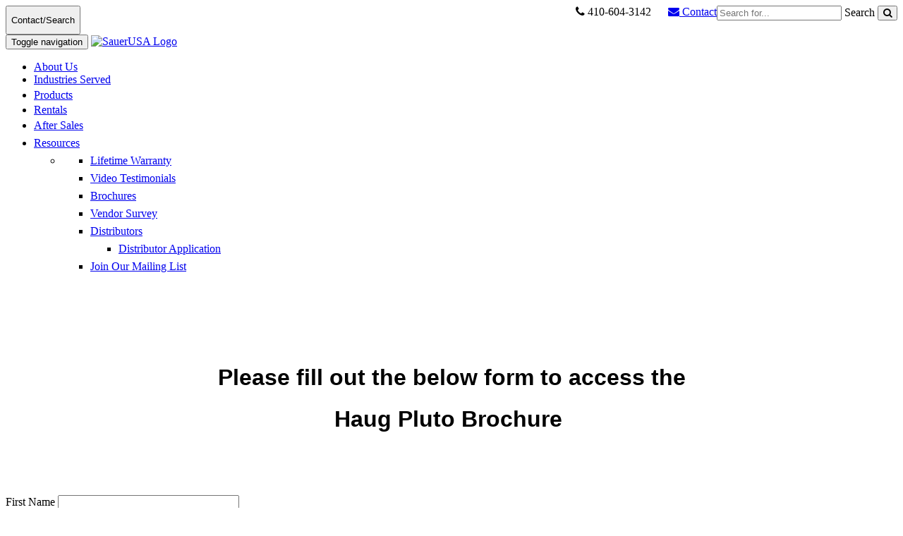

--- FILE ---
content_type: text/html; charset=utf-8
request_url: http://info.sauerusa.com/l/289262/2018-02-12/8ncwc
body_size: 7455
content:
<!DOCTYPE html>
<html>

<head>
    <!-- Global site tag (gtag.js) - Google Analytics -->
<script async src="https://www.googletagmanager.com/gtag/js?id=G-0ZN861LENS"></script>
<script>
  window.dataLayer = window.dataLayer || [];
  function gtag(){dataLayer.push(arguments);}
  gtag('js', new Date());

  gtag('config', 'G-0ZN861LENS');
  gtag('config', 'UA-12611231-8');
</script>
    <base href="https://info.sauerusa.com">
    <meta charset="utf-8" />
    <meta http-equiv="Content-Type" content="text/html; charset=utf-8" />
    <meta name="description" content="" />
    <title></title>

    <link rel="stylesheet" href="https://cdnjs.cloudflare.com/ajax/libs/font-awesome/4.0.1/css/font-awesome.css"
        integrity="sha512-bf5lgyUrZOfPh94XyXFK4+2062lAMQFAfxUTVkOAHZ7R3XQ0tY+TUSkbqt8sjFsq0hVMKvGT/1P39c+vKwesTQ=="
        crossorigin="anonymous" />
    <script src="https://www.sauerusa.com/wp-content/themes/sauerusa/js/bootstrap.min.js" type="javascript"></script>
    <link rel="stylesheet" href="https://www.sauerusa.com/wp-content/themes/sauerusa/style.css?ver=1587575516">
    <link rel="stylesheet" href="https://www.sauerusa.com/wp-content/themes/sauerusa/css/bootstrap.css">
    <link rel="stylesheet" href="https://www.sauerusa.com/wp-content/plugins/responsive-accordion-and-collapse/css/bootstrap-front.css?ver=5.6">
    <link rel="stylesheet" href="https://www.sauerusa.com/wp-content/plugins/responsive-accordion-and-collapse/css/font-awesome/css/font-awesome.min.css?ver=5.6">
    <link rel="preconnect" href="https://fonts.gstatic.com">
    <link href="https://fonts.googleapis.com/css2?family=Source+Sans+Pro:ital,wght@0,200;0,300;0,400;0,600;0,700;0,900;1,200;1,300;1,400;1,600;1,700;1,900&display=swap" rel="stylesheet">
    <style>
        .mega-dropdown{
            line-height: 25.5px;
        }
        .field-label{
            width: 140px;
            text-align: right;
        }
        .submit input{
            margin-left: 144px;
        }
        @media (max-width: 1199px) and (min-width: 992px) {
            .navbar-nav{
                margin-top: -3px;
            }
        }

        @media (min-width: 768px) and (max-width: 991px){
            /* .custom-logo-link img{
                margin-top: 0px;
            } */
            .contact-btn{
                display: block;
               
            }
            .navbar-toggle{
                    display: block;
                }
            .navbar-header{
                width: 100%;
            }
        }
        @media screen and (max-width: 479px){
            .main-menu{
                   margin-top: -52px ;
                }
                .navbar-header{
                    margin-top: 12px;
                }
        }
    
    </style>
<script type="text/javascript" src="http://info.sauerusa.com/js/piUtils.js?ver=2021-09-20"></script><script type="text/javascript">
piAId = '290262';
piCId = '1094';
piHostname = 'pi.pardot.com';
if(!window['pi']) { window['pi'] = {}; } pi = window['pi']; if(!pi['tracker']) { pi['tracker'] = {}; } pi.tracker.pi_form = true;
(function() {
	function async_load(){
		var s = document.createElement('script'); s.type = 'text/javascript';
		s.src = ('https:' == document.location.protocol ? 'https://pi' : 'http://cdn') + '.pardot.com/pd.js';
		var c = document.getElementsByTagName('script')[0]; c.parentNode.insertBefore(s, c);
	}
	if(window.attachEvent) { window.attachEvent('onload', async_load); }
	else { window.addEventListener('load', async_load, false); }
})();
</script></head>

<body> 
    <nav class="navbar navbar-default navbar-fixed-top">
        <div class="container contact-info">
            <div class="row  collapse navbar-collapse" id="demo">
                <div class="top-contact">
                    <div class="col-lg-6 col-md-5 col-sm-3 "></div>
                    <div class="col-lg-2 col-md-3 col-sm-5 col-xs-12 pull-right search">
                        <form method="get" align="right" role="search" action="https://www.sauerusa.com/search">
                            <div class="input-group">
                                <input type="text" name="q" id="s" class="form-control" placeholder="Search for...">
                                <span class="input-group-btn">
                                    <label for="navbar-search" class="sr-only">Search</label>
                                    <button class="btn btn-default btn-search" type="submit"><span
                                            class="fa fa-search" aria-hidden="true"></span></button>
                                </span>
                            </div>
                        </form>
                    </div>
                    <div class="col-lg-4 col-md-4 col-sm-6 col-xs-12 pull-right phone" align="right"><span><i
                                class="fa fa-phone"></i>
                            410-604-3142 </span>&nbsp;&nbsp;&nbsp;&nbsp;&nbsp;<span class="navbar-email"><a
                                href="https://www.sauerusa.com/contact-us"><i class="fa fa-envelope"></i> Contact</a></span></div>
                </div>
            </div>
            <button type="button" class="navbar-toggle collapsed contact-btn" data-toggle="collapse" data-target="#demo"
                aria-expanded="false" aria-controls="navbar" style="padding-top: 11px; padding-bottom: 11px;">Contact/Search</button>
        </div>
        <div class="container main-nav">
            <div class="navbar-header">
                <button type="button" class="navbar-toggle collapsed main-menu" data-toggle="collapse"
                    data-target="#navbar" aria-expanded="false" aria-controls="navbar">
                    <span class="sr-only">Toggle navigation</span>
                    <span class="icon-bar"></span>
                    <span class="icon-bar"></span>
                    <span class="icon-bar"></span>
                </button>
                <a class="navbar-brand" href="#"></a><a href="https://www.sauerusa.com/" class="custom-logo-link"
                    rel="home"><img width="609" height="125"
                        src="https://www.sauerusa.com/wp-content/uploads/2016/12/cropped-logo.png" class="custom-logo"
                        alt="SauerUSA Logo"
                        srcset="https://www.sauerusa.com/wp-content/uploads/2016/12/cropped-logo.png 609w, https://www.sauerusa.com/wp-content/uploads/2016/12/cropped-logo-300x62.png 300w"
                        sizes="(max-width: 609px) 100vw, 609px" data-attachment-id="1373"
                        data-permalink="https://www.sauerusa.com/cropped-logo-png/"
                        data-orig-file="https://www.sauerusa.com/wp-content/uploads/2016/12/cropped-logo.png"
                        data-orig-size="609,125" data-comments-opened="1"
                        data-image-meta="{&quot;aperture&quot;:&quot;0&quot;,&quot;credit&quot;:&quot;&quot;,&quot;camera&quot;:&quot;&quot;,&quot;caption&quot;:&quot;&quot;,&quot;created_timestamp&quot;:&quot;0&quot;,&quot;copyright&quot;:&quot;&quot;,&quot;focal_length&quot;:&quot;0&quot;,&quot;iso&quot;:&quot;0&quot;,&quot;shutter_speed&quot;:&quot;0&quot;,&quot;title&quot;:&quot;&quot;,&quot;orientation&quot;:&quot;0&quot;}"
                        data-image-title="cropped-logo.png" data-image-description="<p>https://www.sauerusa.com/wp-content/uploads/2016/12/cropped-logo.png</p>
        " data-medium-file="https://www.sauerusa.com/wp-content/uploads/2016/12/cropped-logo-300x62.png"
                        data-large-file="https://www.sauerusa.com/wp-content/uploads/2016/12/cropped-logo.png"></a>
            </div>
            <div class="collapse navbar-collapse" id="navbar">
                <ul class="nav navbar-nav navbar-right">

                    <li class="dropdown about-us">
                        <a href="https://www.sauerusa.com/about-us/" class="dropdown-toggle " data-toggle="dropdown" role="button"
                            aria-expanded="false">About Us <span class="caret"></span></a>
                        <ul class="dropdown-menu" role="menu" style="display: none;">
                            <li class="about "><a href="https://www.sauerusa.com/about-us/">About Us</a></li>
                            <li class=""><a href="https://www.sauerusa.com/careers/">Careers</a></li>
                            <li class=""><a href="https://www.sauerusa.com/blog/">News</a></li>
                            <li class=""><a href="https://www.sauerusa.com/events/">Events</a></li>
              <li><a href="https://www.sauerusa.com/community-impact/">Community Impact</a></li>
              <li><a href="https://www.sauerusa.com/vision-mission-core-values/">Vision, Mission & Core Values</a></li>
                        </ul>
                    </li>
                    <li class="dropdown industries">
                        <a href="#" class="dropdown-toggle" data-toggle="dropdown" role="button"
                            aria-expanded="false">Industries Served <span class="caret"></span></a>
                        <ul class="dropdown-menu" style="display: none;">
                            <li class=""><a href="https://www.sauerusa.com/power-generation/">Power Generation</a></li>
                            <li class=""><a href="https://www.sauerusa.com/processing-industry/">Processing Industry</a></li>
                            <li class=""><a href="https://www.sauerusa.com/oil-and-gas/">Oil and Gas</a></li>
                            <li class=""><a href="https://www.sauerusa.com/compressed-natural-gas-cng/">Compressed Natural Gas (CNG)</a></li>
                            <li class=""><a href="https://www.sauerusa.com/defense/">Defense</a></li>
                            <li class=""><a href="https://www.sauerusa.com/power-distribution/">Power Distribution</a></li>
                            <li class=""><a href="https://www.sauerusa.com/research-and-development/">Research and Development</a></li>
                            <li class=""><a href="https://www.sauerusa.com/aviation/">Aviation</a></li>
                            <li class=""><a href="https://www.sauerusa.com/metallurgy/">Metallurgy</a></li>
                            <li class=""><a href="https://www.sauerusa.com/safety/">Safety</a></li>
                            <li class=""><a href="https://www.sauerusa.com/mining/">Mining</a></li>
                            <li class=""><a href="https://www.sauerusa.com/shipping/">Shipping</a></li>
                        </ul>
                    </li>
                    <li class="dropdown mega-dropdown products">
                        <a href="https://www.sauerusa.com/products" class="dropdown-toggle " data-toggle="dropdown">Products <span
                                class="caret"></span></a>
                        <ul class="dropdown-menu mega-dropdown-menu" style="display: none;">
                            <li class="col-sm-4">
                                <ul>
                                    <li style="font-weight: bold; font-size:16px">Air Compressors</li>
                                    <ul class="sub-menu">
                                        <li><a
                                                href="//catalog.sauerusa.com/category/gh-pressure-gas-compressors-air-cooled-compressors">Sauer
                                                Air Cooled Compressors</a></li>
                                        <ul class="sub-menu">
                                            <li><a
                                                    href="//catalog.sauerusa.com/viewitems/all-categories/0-to-580-psi-compressors-air-cooled-mistral-series?">Mistral
                                                    Series </a></li>
                                            <li><a
                                                    href="//catalog.sauerusa.com/viewitems/all-categories/0-to-1150-psi-compressors-air-cooled-passat-series?">Passat
                                                    Series</a></li>
                                            <li><a
                                                    href="//catalog.sauerusa.com/viewitems/all-categories/o-6000-psi-compressors-air-cooled-hurricane-series?">Hurricane
                                                    Series</a></li>
                                            <li><a
                                                    href="//catalog.sauerusa.com/viewitems/all-categories/-to-6000-psi-compressors-air-cooled-tornado-series?">Tornado
                                                    Series</a></li>
                                        </ul>
                                        <li><a
                                                href="//catalog.sauerusa.com/category/-pressure-gas-compressors-water-cooled-compressors">Sauer
                                                Water Cooled Compressors</a></li>
                                        <ul class="sub-menu">
                                            <li><a
                                                    href="//catalog.sauerusa.com/viewitems/all-categories/o-1500-psi-compressors-water-cooled-typhoon-series?">Typhoon
                                                    Series </a></li>
                                            <li><a
                                                    href="//catalog.sauerusa.com/viewitems/all-categories/0-to-5000-psi-compressors-water-cooled-5000-series?">5000
                                                    Series</a></li>
                                            <li><a
                                                    href="//catalog.sauerusa.com/viewitems/all-categories/5-to-7000-psi-compressors-water-cooled-6000-series?">6000
                                                    Series</a></li>
                                        </ul>
                                        <li><a
                                                href="//catalog.sauerusa.com/viewitems/all-categories/-compressors-oil-less-compressors-harmattan-series?">Sauer
                                                oil-free compressors (Harmattan Series)</a></li>
                                        <li><a href="https://www.sauerusa.com/haug-oil-free-compressors">HAUG Oil-Free Compressors</a></li>
                                    </ul>
                                </ul>
                            </li>
                            <li class="col-sm-4">
                                <ul>
                                    <li style="font-weight: bold; font-size:16px">Gas Compressors</li>
                                    <ul class="sub-menu">
                                        <li><a href="https://www.sauerusa.com/helium-compressors">Sauer Helium Compressors</a></li>
                                        <li class=""><a href="https://www.sauerusa.com/compressed-natural-gas-cng/">Sauer CNG Compressors</a>
                                        </li>
                                        <li><a href="https://www.sauerusa.com/haug-oil-free-compressors">HAUG Oil-Free Compressors</a></li>
                                        <li style="margin-left:36px" class=""><a href="https://www.sauerusa.com/sf6-gas-recovery/">SF6 Gas
                                                Recovery</a></li>
                                        <li style="margin-left:36px" class=""><a
                                                href="https://www.sauerusa.com/compressed-air-oil-free-compressors/">Compressed Air</a></li>
                                        <li style="margin-left:36px" class=""><a
                                                href="https://www.sauerusa.com/n2-nitrogen-oil-free-compressors/">N2 - Nitrogen</a></li>
                                        <li style="margin-left:36px" class=""><a
                                                href="https://www.sauerusa.com/o2-oxygen-oil-free-compressors/">O2 - Oxygen</a></li>
                                        <li style="margin-left:36px" class=""><a
                                                href="https://www.sauerusa.com/natural-gas-oil-free-compressors/">Natural Gas</a></li>
                                        <li style="margin-left:36px" class=""><a
                                                href="https://www.sauerusa.com/biogas-biomethane-oil-free-compressors/">Biogas / Biomethane</a>
                                        </li>
                                        <li style="margin-left:36px" class=""><a
                                                href="https://www.sauerusa.com/h2-hydrogen-synthesis-gas-oil-free-compressors/">H2 - Hydrogen /
                                                Synthesis Gas</a></li>
                                        <li style="margin-left:36px" class=""><a
                                                href="https://www.sauerusa.com/helium-oil-free-compressors/">Helium</a></li>
                                        <li style="margin-left:36px" class=""><a
                                                href="https://www.sauerusa.com/refrigerant-gases-ammonia-oil-free-compressors/">Refrigerant
                                                Gases / Ammonia</a></li>
                                        <li style="margin-left:36px" class=""><a
                                                href="https://www.sauerusa.com/co2-carbon-dioxide-oil-free-compressors/">CO2 - Carbon
                                                Dioxide</a></li>
                                    </ul>
                                </ul>
                            </li>
                            <li class="col-sm-4">
                                <ul>
                                    <li class=""><a style="font-weight: bold" href="https://www.sauerusa.com/products">All Products</a></li>
                                    <li><a style="font-weight: bold"
                                            href="//catalog.sauerusa.com/advanced/all-categories?">Product
                                            Calculator</a></li>
                                    <li><a style="font-weight: bold"
                                            href="//catalog.sauerusa.com/request/all-categories/customized-solutions">Build
                                            your Compressor</a></li>
                                    <li class=""><a style="font-weight: bold"
                                            href="https://www.sauerusa.com/custom-engineered-compressor-packages/">Customized Solutions</a></li>
                                </ul>
                            </li>
                        </ul>
                    </li>
                    <li><a href="https://www.sauerusa.com/rental-fleet-availability/">Rentals</a></li>
                    <li class="dropdown mega-dropdown parent-menu after-sales">
                        <a href="#" class="dropdown-toggle" data-toggle="dropdown" role="button"
                            aria-expanded="false">After Sales <span class="caret"></span></a>
                        <ul class="dropdown-menu mega-dropdown-menu" style="display: none;">
                            <li class="col-sm-12">
                                <ul>
                                    <li class=""><a href="https://www.sauerusa.com/after-sales-support/ ">After Sales Support</a></li>
                                    <ul class="sub-menu">
                                        <li class=""><a href="https://www.sauerusa.com/service-support">Service</a></li>
                                        <li class=""><a href="https://www.sauerusa.com/spare-parts-support">Spare Parts</a></li>
                                    </ul>
                                </ul>
                            </li>
                        </ul>
                    </li>
                    <li class="dropdown mega-dropdown resources">
                        <a href="#" class="dropdown-toggle" data-toggle="dropdown" role="button"
                            aria-expanded="false">Resources <span class="caret"></span></a>
                        <ul class="dropdown-menu mega-dropdown-menu">
                            <li class="col-sm-12">
                                <ul>
                                    <li class=""><a href="https://www.sauerusa.com/lifetimewarranty/">Lifetime Warranty</a></li>
                                    <li class=""><a href="https://www.sauerusa.com/video-testimonials/">Video Testimonials</a></li>
                                    <li class=""><a href="https://www.sauerusa.com/brochures/">Brochures</a></li>
                                    <li class=""><a href="https://www.sauerusa.com/vendor-survey/">Vendor Survey</a></li>
                                    <li class=""><a href="https://www.sauerusa.com/distributors/">Distributors</a></li>
                                    <ul class="sub-menu">
                                        <li class=""><a href="https://www.sauerusa.com/distributor-application">Distributor Application</a></li>
                                    </ul>
                                    <li class=""><a href="http://info.sauerusa.com/l/289262/2016-12-29/44k">Join Our
                                            Mailing List</a></li>
                                </ul>
                            </li>
                        </ul>
                    </li>
                </ul>
            </div>

        </div>
    </nav>
    <div id="content">
        <div id="primary" style="padding-top: 90px; padding-bottom: 90px; background: url('https://www.sauerusa.com/wp-content/themes/sauerusa/img/page-bg.png');" class="content-area">
            <main id="main" class="site-main" role="main">

                <div class="container">
                    <form accept-charset="UTF-8" method="post" action="http://info.sauerusa.com/l/289262/2018-02-12/8ncwc" class="form" id="pardot-form">

<style type="text/css">
form.form p label { color: #000000; }
</style>





	<h1 style="text-align: center;"><span style="font-family:verdana,geneva,sans-serif;">Please fill out the below form to access the </span></h1>

<h1 style="text-align: center;"><span style="font-family:verdana,geneva,sans-serif;">Haug Pluto Brochure&nbsp;</span></h1>

<p>&nbsp;</p>

<p>&nbsp;</p>

		
		
		
			<p class="form-field  first_name pd-text required    ">
				
					<label class="field-label" for="289262_26088pi_289262_26088">First Name</label>
				
				
				<input type="text" name="289262_26088pi_289262_26088" id="289262_26088pi_289262_26088" value="" class="text" size="30" maxlength="40" onchange="" onfocus="" />
				
			</p>
			<div id="error_for_289262_26088pi_289262_26088" style="display:none"></div>
			
		
			<p class="form-field  last_name pd-text required    ">
				
					<label class="field-label" for="289262_26090pi_289262_26090">Last Name</label>
				
				
				<input type="text" name="289262_26090pi_289262_26090" id="289262_26090pi_289262_26090" value="" class="text" size="30" maxlength="80" onchange="" onfocus="" />
				
			</p>
			<div id="error_for_289262_26090pi_289262_26090" style="display:none"></div>
			
		
			<p class="form-field  email pd-text required    ">
				
					<label class="field-label" for="289262_26092pi_289262_26092">Email</label>
				
				
				<input type="text" name="289262_26092pi_289262_26092" id="289262_26092pi_289262_26092" value="" class="text" size="30" maxlength="255" onchange="" onfocus="" />
				
			</p>
			<div id="error_for_289262_26092pi_289262_26092" style="display:none"></div>
			
		
			<p class="form-field  state pd-select required    ">
				
					<label class="field-label" for="289262_26094pi_289262_26094">State</label>
				
				
				<select name="289262_26094pi_289262_26094" id="289262_26094pi_289262_26094" class="select" onchange=""><option value="259012" selected="selected"></option>
<option value="259014">Alabama</option>
<option value="259016">Alaska</option>
<option value="259018">Alberta</option>
<option value="259020">Arizona</option>
<option value="259022">Arkansas</option>
<option value="259024">British Columbia</option>
<option value="259026">California</option>
<option value="259028">Colorado</option>
<option value="259030">Connecticut</option>
<option value="259032">Delaware</option>
<option value="259034">District Of Columbia</option>
<option value="259036">Florida</option>
<option value="259038">Georgia</option>
<option value="259040">Hawaii</option>
<option value="259042">Idaho</option>
<option value="259044">Illinois</option>
<option value="259046">Indiana</option>
<option value="259048">Iowa</option>
<option value="259050">Kansas</option>
<option value="259052">Kentucky</option>
<option value="259054">Louisiana</option>
<option value="259056">Maine</option>
<option value="259058">Manitoba</option>
<option value="259060">Maryland</option>
<option value="259062">Massachusetts</option>
<option value="259064">Michigan</option>
<option value="259066">Minnesota</option>
<option value="259068">Mississippi</option>
<option value="259070">Missouri</option>
<option value="259072">Montana</option>
<option value="259074">Nebraska</option>
<option value="259076">Nevada</option>
<option value="259078">New Brunswick</option>
<option value="259080">New Hampshire</option>
<option value="259082">New Jersey</option>
<option value="259084">New Mexico</option>
<option value="259086">New York</option>
<option value="259088">Newfoundland</option>
<option value="259090">North Carolina</option>
<option value="259092">North Dakota</option>
<option value="259094">Northwest Territories</option>
<option value="259096">Nova Scotia</option>
<option value="259098">Nunavut</option>
<option value="259100">Ohio</option>
<option value="259102">Oklahoma</option>
<option value="259104">Ontario</option>
<option value="259106">Oregon</option>
<option value="259108">Pennsylvania</option>
<option value="259110">Prince Edward Island</option>
<option value="259112">Quebec</option>
<option value="259114">Rhode Island</option>
<option value="259116">Saskatchewan</option>
<option value="259118">South Carolina</option>
<option value="259120">South Dakota</option>
<option value="259122">Tennessee</option>
<option value="259124">Texas</option>
<option value="259126">Utah</option>
<option value="259128">Vermont</option>
<option value="259130">Virginia</option>
<option value="259132">Washington</option>
<option value="259134">West Virginia</option>
<option value="259136">Wisconsin</option>
<option value="259138">Wyoming</option>
<option value="259140">Yukon</option>
<option value="259142">Other</option>
</select>
				
			</p>
			<div id="error_for_289262_26094pi_289262_26094" style="display:none"></div>
			
		
		
		
	<p style="position:absolute; width:190px; left:-9999px; top: -9999px;visibility:hidden;">
		<label for="pi_extra_field">Comments</label>
		<input type="text" name="pi_extra_field" id="pi_extra_field"/>
	</p>
		
		
		<!-- forces IE5-8 to correctly submit UTF8 content  -->
		<input name="_utf8" type="hidden" value="&#9731;" />
		
		<p class="submit">
			<input type="submit" accesskey="s" value="Submit" />
		</p>
	
	


<script type="text/javascript">
//<![CDATA[

	var anchors = document.getElementsByTagName("a");
	for (var i=0; i<anchors.length; i++) {
		var anchor = anchors[i];
		if(anchor.getAttribute("href")&&!anchor.getAttribute("target")) {
			anchor.target = "_top";
		}
	}
		
//]]>
</script>
<input type="hidden" name="hiddenDependentFields" id="hiddenDependentFields" value="" /></form>
<script type="text/javascript">(function(){ pardot.$(document).ready(function(){ (function() {
	var $ = window.pardot.$;
	window.pardot.FormDependencyMap = [];

	$('.form-field-primary input, .form-field-primary select').each(function(index, input) {
		$(input).on('change', window.piAjax.checkForDependentField);
		window.piAjax.checkForDependentField.call(input);
	});
})(); });})();</script>
                </div>
            </main>
        </div>
    </div>
    <footer class="main-footer pt30">
        <div class="container">
            <div class="row">
                <div class="col-sm-4 col-smxs col-xs-12 address">
                    <h4>Get In Touch</h4>
                    <div class="textwidget">
                        <ul>
                            <li><b><a href="https://www.sauerusa.com/contact-us/">Contact us</a><br></b>
                                Sauer Compressors USA, Inc. <br>
                                235 Log Canoe Circle <br>
                                Stevensville,MD 21666</li>
                            <li><b>Phone: 410-604-3142<br>
                                    Email: <a href="mailto:sales@sauerusa.com">sales@sauerusa.com</a></b><br>
                                <br>
                                <a href="https://www.sauerusa.com/after-sales-support/">After Sales Support</a><br>
                                <a href="https://www.sauerusa.com/canada/">Sauer Canada</a></li>
                        </ul>
                        <ul>
                            <li>&nbsp;&nbsp;<a href="https://www.facebook.com/SauerCompressorsUSA" target="_blank"
                                    rel="noopener"><img src="https://www.sauerusa.com/wp-content/uploads/2013/03/facebook-icon.png" width="30"
                                        height="30"></a>&nbsp;&nbsp;&nbsp;&nbsp;<a href="https://twitter.com/SauerUSA"
                                    target="_blank" rel="noopener"><img
                                        src="https://www.sauerusa.com/wp-content/uploads/2013/03/twitter-icon.png" width="30"
                                        height="30"></a>&nbsp;&nbsp;&nbsp;&nbsp;<a
                                    href="https://www.youtube.com/channel/UCgmA1rpYhgWhbU8UAR-Ushg" target="_blank"
                                    rel="noopener"><img src="https://www.sauerusa.com/wp-content/uploads/2013/03/youtube-icon.png" width="30"
                                        height="30"></a>&nbsp;&nbsp;&nbsp;&nbsp;<a
                                    href="https://www.linkedin.com/company/2084581?trk=tyah&amp;trkInfo=tas%3Asauer%20compres%2Cidx%3A1-1-1"
                                    target="_blank" rel="noopener"><img
                                        src="https://www.sauerusa.com/wp-content/uploads/2013/03/linkedin-512.png" width="30" height="30"></a>
                            </li>
                        </ul>
                    </div>
                </div>

                <div class="col-sm-4 col-smxs col-xs-12 main-footer-menu">
                    <h4>Products</h4>
                    <div class="textwidget">
                        <ul>
                            <li><a
                                    href="//catalog.sauerusa.com/category/gh-pressure-gas-compressors-air-cooled-compressors">Air
                                    Cooled Compressors</a></li>
                            <li><a
                                    href="//catalog.sauerusa.com/category/-pressure-gas-compressors-water-cooled-compressors">Water
                                    Cooled Compressors</a></li>
                            <li><a
                                    href="//catalog.sauerusa.com/viewitems/all-categories/-compressors-oil-less-compressors-harmattan-series">Oil-less
                                    Compressors</a></li>
                            <li><a href="//catalog.sauerusa.com/viewitems/all-categories/boosters-and-gas-compressors">Boosters
                                    and Gas Compressors</a></li>
                            <li><a href="https://www.sauerusa.com/rental-fleet-availability/">Rentals</a></li>
                            <li><a href="https://www.sauerusa.com/custom-engineered-compressor-packages/">Customized Solutions</a></li>
                            <li><a href="https://www.sauerusa.com/helium-compressors">Helium Compressors</a></li>
                            <li><a href="https://www.sauerusa.com/haug-oil-free-compressors">HAUG Oil-Free Compressors</a>
                            </li>
                        </ul>
                    </div>
                </div>
                <div class="col-sm-4 col-smxs col-xs-12 main-footer-menu">
                    <h4>Company</h4>
                    <div class="textwidget">
                        <ul>
                            <li><a href="https://www.sauerusa.com/about-us/">About us</a></li>
                            <li><a href="http://catalog.sauerusa.com/advanced/all-categories?">Products Calculator</a>
                            </li>
                            <li><a href="https://www.sauerusa.com/brochures/">Brochures</a></li>
                            <li><a href="https://www.sauerusa.com/careers/">Careers</a></li>
                            <li><a href="https://www.sauerusa.com/blog/">News</a></li>
                            <li><a href="https://www.sauerusa.com/distributors/">Distributors</a></li>
                            <li><a href="https://www.sauerusa.com/vendor-survey/">Vendor Survey</a></li>
                            <li><a href="http://info.sauerusa.com/l/289262/2016-12-29/44k ">Join our mailing list</a>
                            </li>
                        </ul>
                    </div>
                </div>
            </div>
        </div>
    </footer>
    <footer class="base-footer">
        <div class="container">
            <div class="row">
                <div class="col-lg-12 footer-menu">
                    <ul class="list-inline small">
                        <li>
                            <a style="font-size: 14.45px;" href="//catalog.sauerusa.com/sitemap">Catalog Index</a>
                        </li>
                        <li>
                            <a style="font-size: 14.45px;" href="https://www.sauerusa.com/employee-login/">Employee Login</a>
                        </li>
                        <li>
                            <a style="font-size: 14.45px;" href="https://www.sauerusa.com/pdf/Packaging-Guidelines.pdf" target="_blank">Packaging Guidelines</a>
                        </li>
                        <li>
                            <a style="font-size: 14.45px;" href="https://www.sauerusa.com/privacy-policy/">Privacy Policy</a>
                        </li>
                        <li>
                            <a style="font-size: 14.45px;" href="https://www.sauerusa.com/sitemap/">Sitemap</a>
                        </li>
                        <li>
                            <a style="font-size: 14.45px;" href="https://www.sauerusa.com/pdf/Quality-Assurance-Requirements.pdf" target="_blank">Quality Assurance</a>
                        </li>
                        <li>
                            <a style="font-size: 14.45px;" href="https://www.sauerusa.com/contact-us/">Contact Us</a>
                        </li>
                    </ul>
                    <p class="copyright small" style="font-size: 14.45px;" >Copyright © Sauer USA <span id="copyright-date" style="font-size: 14.45px;" >2021</span>. All Rights
                        Reserved.</p>
                </div>
            </div>
        </div>
    </footer>
</body>
<script src="https://ajax.googleapis.com/ajax/libs/jquery/1.12.4/jquery.min.js"></script>
<script src="https://www.sauerusa.com/wp-content/themes/sauerusa/js/bootstrap.min.js"></script>
<script src="https://www.sauerusa.com/wp-content/themes/sauerusa/js/template-scripts.js"></script>
<script src="https://www.sauerusa.com/wp-content/themes/sauerusa/js/ie10-viewport-bug-workaround.js"></script>
    <script src="//cdnjs.cloudflare.com/ajax/libs/jquery.matchHeight/0.7.0/jquery.matchHeight-min.js"></script>
    <script>

        var windowWidth = $(window).width();
        if(windowWidth > 992){
            //Menu
            $(".dropdown").hover(
                function() {
                    $('.dropdown-menu', this).not('.in .dropdown-menu').stop(true,true).fadeIn("400");
                    $(this).toggleClass('open');
                },
                function() {
                    $('.dropdown-menu', this).not('.in .dropdown-menu').stop(true,true).fadeOut("400");
                    $(this).toggleClass('open');
                }
            );
            $(".dropdown").bind('touchstart', function() {
                    $('.dropdown-menu', this).not('.in .dropdown-menu').stop(true,true).fadeIn("400");
                    $(this).toggleClass('open');
                },
                function() {
                    $('.dropdown-menu', this).not('.in .dropdown-menu').stop(true,true).fadeOut("400");
                    $(this).toggleClass('open');
                });
        
        }
           /* if(windowWidth < 992){
               $('li a').removeClass('disabled');
            } */
        
        
        
        
        </script>
        <script>
            $(document).ready(function(){
                //Menu
                $(".dropdown").on('click', function() {
                        $('.dropdown-menu', this).not('.in .dropdown-menu').stop(true,true).fadeIn("400");
                        $(this).toggleClass('open');
                    },
                    function() {
                        $('.dropdown-menu', this).not('.in .dropdown-menu').stop(true,true).fadeOut("400");
                        $(this).toggleClass('open');
                    }
                );
            
            });
            </script>
            <script src="https://www.sauerusa.com/wp-content/plugins/responsive-accordion-and-collapse/js/accordion.js?ver=5.6"></script>
            <script src="https://www.sauerusa.com/wp-content/plugins/responsive-accordion-and-collapse/js/bootstrap.js?ver=5.6"></script>
            <script src="https://www.sauerusa.com/wp-content/themes/sauerusa/js/template-scripts.js"></script>
            <script src=""></script>
            <script src="https://ajax.googleapis.com/ajax/libs/jquery/1.12.4/jquery.min.js"></script>
            <script src="https://cdnjs.cloudflare.com/ajax/libs/jquery.matchHeight/0.7.0/jquery.matchHeight-min.js"></script>
<!-- Begin WebTrax -->
<script type="text/javascript"> var wto = wto || []; wto.push(['setWTID', 'sauerusa']); wto.push(['webTraxs']);(function() { var wt = document.createElement('script'); wt.src = document.location.protocol + '//www.webtraxs.com/wt.php'; wt.type = 'text/javascript'; wt.async = true; var s = document.getElementsByTagName('script')[0]; s.parentNode.insertBefore(wt, s); })();</script><noscript><img src="https://www.webtraxs.com/webtraxs.php?id=sauerusa&st=img" alt="" /></noscript>
<!-- End WebTrax -->
        

</html>